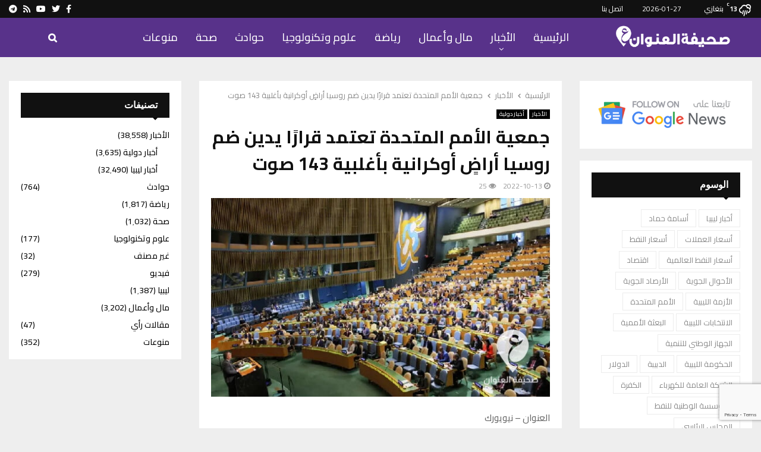

--- FILE ---
content_type: text/html; charset=utf-8
request_url: https://www.google.com/recaptcha/api2/anchor?ar=1&k=6Lc5M-8fAAAAAEa0g6z0uHET24rip85wB6YgtXeG&co=aHR0cHM6Ly93d3cuYWRkcmVzc2xpYnlhLmNvbTo0NDM.&hl=en&v=N67nZn4AqZkNcbeMu4prBgzg&size=invisible&anchor-ms=20000&execute-ms=30000&cb=710h131epx41
body_size: 48425
content:
<!DOCTYPE HTML><html dir="ltr" lang="en"><head><meta http-equiv="Content-Type" content="text/html; charset=UTF-8">
<meta http-equiv="X-UA-Compatible" content="IE=edge">
<title>reCAPTCHA</title>
<style type="text/css">
/* cyrillic-ext */
@font-face {
  font-family: 'Roboto';
  font-style: normal;
  font-weight: 400;
  font-stretch: 100%;
  src: url(//fonts.gstatic.com/s/roboto/v48/KFO7CnqEu92Fr1ME7kSn66aGLdTylUAMa3GUBHMdazTgWw.woff2) format('woff2');
  unicode-range: U+0460-052F, U+1C80-1C8A, U+20B4, U+2DE0-2DFF, U+A640-A69F, U+FE2E-FE2F;
}
/* cyrillic */
@font-face {
  font-family: 'Roboto';
  font-style: normal;
  font-weight: 400;
  font-stretch: 100%;
  src: url(//fonts.gstatic.com/s/roboto/v48/KFO7CnqEu92Fr1ME7kSn66aGLdTylUAMa3iUBHMdazTgWw.woff2) format('woff2');
  unicode-range: U+0301, U+0400-045F, U+0490-0491, U+04B0-04B1, U+2116;
}
/* greek-ext */
@font-face {
  font-family: 'Roboto';
  font-style: normal;
  font-weight: 400;
  font-stretch: 100%;
  src: url(//fonts.gstatic.com/s/roboto/v48/KFO7CnqEu92Fr1ME7kSn66aGLdTylUAMa3CUBHMdazTgWw.woff2) format('woff2');
  unicode-range: U+1F00-1FFF;
}
/* greek */
@font-face {
  font-family: 'Roboto';
  font-style: normal;
  font-weight: 400;
  font-stretch: 100%;
  src: url(//fonts.gstatic.com/s/roboto/v48/KFO7CnqEu92Fr1ME7kSn66aGLdTylUAMa3-UBHMdazTgWw.woff2) format('woff2');
  unicode-range: U+0370-0377, U+037A-037F, U+0384-038A, U+038C, U+038E-03A1, U+03A3-03FF;
}
/* math */
@font-face {
  font-family: 'Roboto';
  font-style: normal;
  font-weight: 400;
  font-stretch: 100%;
  src: url(//fonts.gstatic.com/s/roboto/v48/KFO7CnqEu92Fr1ME7kSn66aGLdTylUAMawCUBHMdazTgWw.woff2) format('woff2');
  unicode-range: U+0302-0303, U+0305, U+0307-0308, U+0310, U+0312, U+0315, U+031A, U+0326-0327, U+032C, U+032F-0330, U+0332-0333, U+0338, U+033A, U+0346, U+034D, U+0391-03A1, U+03A3-03A9, U+03B1-03C9, U+03D1, U+03D5-03D6, U+03F0-03F1, U+03F4-03F5, U+2016-2017, U+2034-2038, U+203C, U+2040, U+2043, U+2047, U+2050, U+2057, U+205F, U+2070-2071, U+2074-208E, U+2090-209C, U+20D0-20DC, U+20E1, U+20E5-20EF, U+2100-2112, U+2114-2115, U+2117-2121, U+2123-214F, U+2190, U+2192, U+2194-21AE, U+21B0-21E5, U+21F1-21F2, U+21F4-2211, U+2213-2214, U+2216-22FF, U+2308-230B, U+2310, U+2319, U+231C-2321, U+2336-237A, U+237C, U+2395, U+239B-23B7, U+23D0, U+23DC-23E1, U+2474-2475, U+25AF, U+25B3, U+25B7, U+25BD, U+25C1, U+25CA, U+25CC, U+25FB, U+266D-266F, U+27C0-27FF, U+2900-2AFF, U+2B0E-2B11, U+2B30-2B4C, U+2BFE, U+3030, U+FF5B, U+FF5D, U+1D400-1D7FF, U+1EE00-1EEFF;
}
/* symbols */
@font-face {
  font-family: 'Roboto';
  font-style: normal;
  font-weight: 400;
  font-stretch: 100%;
  src: url(//fonts.gstatic.com/s/roboto/v48/KFO7CnqEu92Fr1ME7kSn66aGLdTylUAMaxKUBHMdazTgWw.woff2) format('woff2');
  unicode-range: U+0001-000C, U+000E-001F, U+007F-009F, U+20DD-20E0, U+20E2-20E4, U+2150-218F, U+2190, U+2192, U+2194-2199, U+21AF, U+21E6-21F0, U+21F3, U+2218-2219, U+2299, U+22C4-22C6, U+2300-243F, U+2440-244A, U+2460-24FF, U+25A0-27BF, U+2800-28FF, U+2921-2922, U+2981, U+29BF, U+29EB, U+2B00-2BFF, U+4DC0-4DFF, U+FFF9-FFFB, U+10140-1018E, U+10190-1019C, U+101A0, U+101D0-101FD, U+102E0-102FB, U+10E60-10E7E, U+1D2C0-1D2D3, U+1D2E0-1D37F, U+1F000-1F0FF, U+1F100-1F1AD, U+1F1E6-1F1FF, U+1F30D-1F30F, U+1F315, U+1F31C, U+1F31E, U+1F320-1F32C, U+1F336, U+1F378, U+1F37D, U+1F382, U+1F393-1F39F, U+1F3A7-1F3A8, U+1F3AC-1F3AF, U+1F3C2, U+1F3C4-1F3C6, U+1F3CA-1F3CE, U+1F3D4-1F3E0, U+1F3ED, U+1F3F1-1F3F3, U+1F3F5-1F3F7, U+1F408, U+1F415, U+1F41F, U+1F426, U+1F43F, U+1F441-1F442, U+1F444, U+1F446-1F449, U+1F44C-1F44E, U+1F453, U+1F46A, U+1F47D, U+1F4A3, U+1F4B0, U+1F4B3, U+1F4B9, U+1F4BB, U+1F4BF, U+1F4C8-1F4CB, U+1F4D6, U+1F4DA, U+1F4DF, U+1F4E3-1F4E6, U+1F4EA-1F4ED, U+1F4F7, U+1F4F9-1F4FB, U+1F4FD-1F4FE, U+1F503, U+1F507-1F50B, U+1F50D, U+1F512-1F513, U+1F53E-1F54A, U+1F54F-1F5FA, U+1F610, U+1F650-1F67F, U+1F687, U+1F68D, U+1F691, U+1F694, U+1F698, U+1F6AD, U+1F6B2, U+1F6B9-1F6BA, U+1F6BC, U+1F6C6-1F6CF, U+1F6D3-1F6D7, U+1F6E0-1F6EA, U+1F6F0-1F6F3, U+1F6F7-1F6FC, U+1F700-1F7FF, U+1F800-1F80B, U+1F810-1F847, U+1F850-1F859, U+1F860-1F887, U+1F890-1F8AD, U+1F8B0-1F8BB, U+1F8C0-1F8C1, U+1F900-1F90B, U+1F93B, U+1F946, U+1F984, U+1F996, U+1F9E9, U+1FA00-1FA6F, U+1FA70-1FA7C, U+1FA80-1FA89, U+1FA8F-1FAC6, U+1FACE-1FADC, U+1FADF-1FAE9, U+1FAF0-1FAF8, U+1FB00-1FBFF;
}
/* vietnamese */
@font-face {
  font-family: 'Roboto';
  font-style: normal;
  font-weight: 400;
  font-stretch: 100%;
  src: url(//fonts.gstatic.com/s/roboto/v48/KFO7CnqEu92Fr1ME7kSn66aGLdTylUAMa3OUBHMdazTgWw.woff2) format('woff2');
  unicode-range: U+0102-0103, U+0110-0111, U+0128-0129, U+0168-0169, U+01A0-01A1, U+01AF-01B0, U+0300-0301, U+0303-0304, U+0308-0309, U+0323, U+0329, U+1EA0-1EF9, U+20AB;
}
/* latin-ext */
@font-face {
  font-family: 'Roboto';
  font-style: normal;
  font-weight: 400;
  font-stretch: 100%;
  src: url(//fonts.gstatic.com/s/roboto/v48/KFO7CnqEu92Fr1ME7kSn66aGLdTylUAMa3KUBHMdazTgWw.woff2) format('woff2');
  unicode-range: U+0100-02BA, U+02BD-02C5, U+02C7-02CC, U+02CE-02D7, U+02DD-02FF, U+0304, U+0308, U+0329, U+1D00-1DBF, U+1E00-1E9F, U+1EF2-1EFF, U+2020, U+20A0-20AB, U+20AD-20C0, U+2113, U+2C60-2C7F, U+A720-A7FF;
}
/* latin */
@font-face {
  font-family: 'Roboto';
  font-style: normal;
  font-weight: 400;
  font-stretch: 100%;
  src: url(//fonts.gstatic.com/s/roboto/v48/KFO7CnqEu92Fr1ME7kSn66aGLdTylUAMa3yUBHMdazQ.woff2) format('woff2');
  unicode-range: U+0000-00FF, U+0131, U+0152-0153, U+02BB-02BC, U+02C6, U+02DA, U+02DC, U+0304, U+0308, U+0329, U+2000-206F, U+20AC, U+2122, U+2191, U+2193, U+2212, U+2215, U+FEFF, U+FFFD;
}
/* cyrillic-ext */
@font-face {
  font-family: 'Roboto';
  font-style: normal;
  font-weight: 500;
  font-stretch: 100%;
  src: url(//fonts.gstatic.com/s/roboto/v48/KFO7CnqEu92Fr1ME7kSn66aGLdTylUAMa3GUBHMdazTgWw.woff2) format('woff2');
  unicode-range: U+0460-052F, U+1C80-1C8A, U+20B4, U+2DE0-2DFF, U+A640-A69F, U+FE2E-FE2F;
}
/* cyrillic */
@font-face {
  font-family: 'Roboto';
  font-style: normal;
  font-weight: 500;
  font-stretch: 100%;
  src: url(//fonts.gstatic.com/s/roboto/v48/KFO7CnqEu92Fr1ME7kSn66aGLdTylUAMa3iUBHMdazTgWw.woff2) format('woff2');
  unicode-range: U+0301, U+0400-045F, U+0490-0491, U+04B0-04B1, U+2116;
}
/* greek-ext */
@font-face {
  font-family: 'Roboto';
  font-style: normal;
  font-weight: 500;
  font-stretch: 100%;
  src: url(//fonts.gstatic.com/s/roboto/v48/KFO7CnqEu92Fr1ME7kSn66aGLdTylUAMa3CUBHMdazTgWw.woff2) format('woff2');
  unicode-range: U+1F00-1FFF;
}
/* greek */
@font-face {
  font-family: 'Roboto';
  font-style: normal;
  font-weight: 500;
  font-stretch: 100%;
  src: url(//fonts.gstatic.com/s/roboto/v48/KFO7CnqEu92Fr1ME7kSn66aGLdTylUAMa3-UBHMdazTgWw.woff2) format('woff2');
  unicode-range: U+0370-0377, U+037A-037F, U+0384-038A, U+038C, U+038E-03A1, U+03A3-03FF;
}
/* math */
@font-face {
  font-family: 'Roboto';
  font-style: normal;
  font-weight: 500;
  font-stretch: 100%;
  src: url(//fonts.gstatic.com/s/roboto/v48/KFO7CnqEu92Fr1ME7kSn66aGLdTylUAMawCUBHMdazTgWw.woff2) format('woff2');
  unicode-range: U+0302-0303, U+0305, U+0307-0308, U+0310, U+0312, U+0315, U+031A, U+0326-0327, U+032C, U+032F-0330, U+0332-0333, U+0338, U+033A, U+0346, U+034D, U+0391-03A1, U+03A3-03A9, U+03B1-03C9, U+03D1, U+03D5-03D6, U+03F0-03F1, U+03F4-03F5, U+2016-2017, U+2034-2038, U+203C, U+2040, U+2043, U+2047, U+2050, U+2057, U+205F, U+2070-2071, U+2074-208E, U+2090-209C, U+20D0-20DC, U+20E1, U+20E5-20EF, U+2100-2112, U+2114-2115, U+2117-2121, U+2123-214F, U+2190, U+2192, U+2194-21AE, U+21B0-21E5, U+21F1-21F2, U+21F4-2211, U+2213-2214, U+2216-22FF, U+2308-230B, U+2310, U+2319, U+231C-2321, U+2336-237A, U+237C, U+2395, U+239B-23B7, U+23D0, U+23DC-23E1, U+2474-2475, U+25AF, U+25B3, U+25B7, U+25BD, U+25C1, U+25CA, U+25CC, U+25FB, U+266D-266F, U+27C0-27FF, U+2900-2AFF, U+2B0E-2B11, U+2B30-2B4C, U+2BFE, U+3030, U+FF5B, U+FF5D, U+1D400-1D7FF, U+1EE00-1EEFF;
}
/* symbols */
@font-face {
  font-family: 'Roboto';
  font-style: normal;
  font-weight: 500;
  font-stretch: 100%;
  src: url(//fonts.gstatic.com/s/roboto/v48/KFO7CnqEu92Fr1ME7kSn66aGLdTylUAMaxKUBHMdazTgWw.woff2) format('woff2');
  unicode-range: U+0001-000C, U+000E-001F, U+007F-009F, U+20DD-20E0, U+20E2-20E4, U+2150-218F, U+2190, U+2192, U+2194-2199, U+21AF, U+21E6-21F0, U+21F3, U+2218-2219, U+2299, U+22C4-22C6, U+2300-243F, U+2440-244A, U+2460-24FF, U+25A0-27BF, U+2800-28FF, U+2921-2922, U+2981, U+29BF, U+29EB, U+2B00-2BFF, U+4DC0-4DFF, U+FFF9-FFFB, U+10140-1018E, U+10190-1019C, U+101A0, U+101D0-101FD, U+102E0-102FB, U+10E60-10E7E, U+1D2C0-1D2D3, U+1D2E0-1D37F, U+1F000-1F0FF, U+1F100-1F1AD, U+1F1E6-1F1FF, U+1F30D-1F30F, U+1F315, U+1F31C, U+1F31E, U+1F320-1F32C, U+1F336, U+1F378, U+1F37D, U+1F382, U+1F393-1F39F, U+1F3A7-1F3A8, U+1F3AC-1F3AF, U+1F3C2, U+1F3C4-1F3C6, U+1F3CA-1F3CE, U+1F3D4-1F3E0, U+1F3ED, U+1F3F1-1F3F3, U+1F3F5-1F3F7, U+1F408, U+1F415, U+1F41F, U+1F426, U+1F43F, U+1F441-1F442, U+1F444, U+1F446-1F449, U+1F44C-1F44E, U+1F453, U+1F46A, U+1F47D, U+1F4A3, U+1F4B0, U+1F4B3, U+1F4B9, U+1F4BB, U+1F4BF, U+1F4C8-1F4CB, U+1F4D6, U+1F4DA, U+1F4DF, U+1F4E3-1F4E6, U+1F4EA-1F4ED, U+1F4F7, U+1F4F9-1F4FB, U+1F4FD-1F4FE, U+1F503, U+1F507-1F50B, U+1F50D, U+1F512-1F513, U+1F53E-1F54A, U+1F54F-1F5FA, U+1F610, U+1F650-1F67F, U+1F687, U+1F68D, U+1F691, U+1F694, U+1F698, U+1F6AD, U+1F6B2, U+1F6B9-1F6BA, U+1F6BC, U+1F6C6-1F6CF, U+1F6D3-1F6D7, U+1F6E0-1F6EA, U+1F6F0-1F6F3, U+1F6F7-1F6FC, U+1F700-1F7FF, U+1F800-1F80B, U+1F810-1F847, U+1F850-1F859, U+1F860-1F887, U+1F890-1F8AD, U+1F8B0-1F8BB, U+1F8C0-1F8C1, U+1F900-1F90B, U+1F93B, U+1F946, U+1F984, U+1F996, U+1F9E9, U+1FA00-1FA6F, U+1FA70-1FA7C, U+1FA80-1FA89, U+1FA8F-1FAC6, U+1FACE-1FADC, U+1FADF-1FAE9, U+1FAF0-1FAF8, U+1FB00-1FBFF;
}
/* vietnamese */
@font-face {
  font-family: 'Roboto';
  font-style: normal;
  font-weight: 500;
  font-stretch: 100%;
  src: url(//fonts.gstatic.com/s/roboto/v48/KFO7CnqEu92Fr1ME7kSn66aGLdTylUAMa3OUBHMdazTgWw.woff2) format('woff2');
  unicode-range: U+0102-0103, U+0110-0111, U+0128-0129, U+0168-0169, U+01A0-01A1, U+01AF-01B0, U+0300-0301, U+0303-0304, U+0308-0309, U+0323, U+0329, U+1EA0-1EF9, U+20AB;
}
/* latin-ext */
@font-face {
  font-family: 'Roboto';
  font-style: normal;
  font-weight: 500;
  font-stretch: 100%;
  src: url(//fonts.gstatic.com/s/roboto/v48/KFO7CnqEu92Fr1ME7kSn66aGLdTylUAMa3KUBHMdazTgWw.woff2) format('woff2');
  unicode-range: U+0100-02BA, U+02BD-02C5, U+02C7-02CC, U+02CE-02D7, U+02DD-02FF, U+0304, U+0308, U+0329, U+1D00-1DBF, U+1E00-1E9F, U+1EF2-1EFF, U+2020, U+20A0-20AB, U+20AD-20C0, U+2113, U+2C60-2C7F, U+A720-A7FF;
}
/* latin */
@font-face {
  font-family: 'Roboto';
  font-style: normal;
  font-weight: 500;
  font-stretch: 100%;
  src: url(//fonts.gstatic.com/s/roboto/v48/KFO7CnqEu92Fr1ME7kSn66aGLdTylUAMa3yUBHMdazQ.woff2) format('woff2');
  unicode-range: U+0000-00FF, U+0131, U+0152-0153, U+02BB-02BC, U+02C6, U+02DA, U+02DC, U+0304, U+0308, U+0329, U+2000-206F, U+20AC, U+2122, U+2191, U+2193, U+2212, U+2215, U+FEFF, U+FFFD;
}
/* cyrillic-ext */
@font-face {
  font-family: 'Roboto';
  font-style: normal;
  font-weight: 900;
  font-stretch: 100%;
  src: url(//fonts.gstatic.com/s/roboto/v48/KFO7CnqEu92Fr1ME7kSn66aGLdTylUAMa3GUBHMdazTgWw.woff2) format('woff2');
  unicode-range: U+0460-052F, U+1C80-1C8A, U+20B4, U+2DE0-2DFF, U+A640-A69F, U+FE2E-FE2F;
}
/* cyrillic */
@font-face {
  font-family: 'Roboto';
  font-style: normal;
  font-weight: 900;
  font-stretch: 100%;
  src: url(//fonts.gstatic.com/s/roboto/v48/KFO7CnqEu92Fr1ME7kSn66aGLdTylUAMa3iUBHMdazTgWw.woff2) format('woff2');
  unicode-range: U+0301, U+0400-045F, U+0490-0491, U+04B0-04B1, U+2116;
}
/* greek-ext */
@font-face {
  font-family: 'Roboto';
  font-style: normal;
  font-weight: 900;
  font-stretch: 100%;
  src: url(//fonts.gstatic.com/s/roboto/v48/KFO7CnqEu92Fr1ME7kSn66aGLdTylUAMa3CUBHMdazTgWw.woff2) format('woff2');
  unicode-range: U+1F00-1FFF;
}
/* greek */
@font-face {
  font-family: 'Roboto';
  font-style: normal;
  font-weight: 900;
  font-stretch: 100%;
  src: url(//fonts.gstatic.com/s/roboto/v48/KFO7CnqEu92Fr1ME7kSn66aGLdTylUAMa3-UBHMdazTgWw.woff2) format('woff2');
  unicode-range: U+0370-0377, U+037A-037F, U+0384-038A, U+038C, U+038E-03A1, U+03A3-03FF;
}
/* math */
@font-face {
  font-family: 'Roboto';
  font-style: normal;
  font-weight: 900;
  font-stretch: 100%;
  src: url(//fonts.gstatic.com/s/roboto/v48/KFO7CnqEu92Fr1ME7kSn66aGLdTylUAMawCUBHMdazTgWw.woff2) format('woff2');
  unicode-range: U+0302-0303, U+0305, U+0307-0308, U+0310, U+0312, U+0315, U+031A, U+0326-0327, U+032C, U+032F-0330, U+0332-0333, U+0338, U+033A, U+0346, U+034D, U+0391-03A1, U+03A3-03A9, U+03B1-03C9, U+03D1, U+03D5-03D6, U+03F0-03F1, U+03F4-03F5, U+2016-2017, U+2034-2038, U+203C, U+2040, U+2043, U+2047, U+2050, U+2057, U+205F, U+2070-2071, U+2074-208E, U+2090-209C, U+20D0-20DC, U+20E1, U+20E5-20EF, U+2100-2112, U+2114-2115, U+2117-2121, U+2123-214F, U+2190, U+2192, U+2194-21AE, U+21B0-21E5, U+21F1-21F2, U+21F4-2211, U+2213-2214, U+2216-22FF, U+2308-230B, U+2310, U+2319, U+231C-2321, U+2336-237A, U+237C, U+2395, U+239B-23B7, U+23D0, U+23DC-23E1, U+2474-2475, U+25AF, U+25B3, U+25B7, U+25BD, U+25C1, U+25CA, U+25CC, U+25FB, U+266D-266F, U+27C0-27FF, U+2900-2AFF, U+2B0E-2B11, U+2B30-2B4C, U+2BFE, U+3030, U+FF5B, U+FF5D, U+1D400-1D7FF, U+1EE00-1EEFF;
}
/* symbols */
@font-face {
  font-family: 'Roboto';
  font-style: normal;
  font-weight: 900;
  font-stretch: 100%;
  src: url(//fonts.gstatic.com/s/roboto/v48/KFO7CnqEu92Fr1ME7kSn66aGLdTylUAMaxKUBHMdazTgWw.woff2) format('woff2');
  unicode-range: U+0001-000C, U+000E-001F, U+007F-009F, U+20DD-20E0, U+20E2-20E4, U+2150-218F, U+2190, U+2192, U+2194-2199, U+21AF, U+21E6-21F0, U+21F3, U+2218-2219, U+2299, U+22C4-22C6, U+2300-243F, U+2440-244A, U+2460-24FF, U+25A0-27BF, U+2800-28FF, U+2921-2922, U+2981, U+29BF, U+29EB, U+2B00-2BFF, U+4DC0-4DFF, U+FFF9-FFFB, U+10140-1018E, U+10190-1019C, U+101A0, U+101D0-101FD, U+102E0-102FB, U+10E60-10E7E, U+1D2C0-1D2D3, U+1D2E0-1D37F, U+1F000-1F0FF, U+1F100-1F1AD, U+1F1E6-1F1FF, U+1F30D-1F30F, U+1F315, U+1F31C, U+1F31E, U+1F320-1F32C, U+1F336, U+1F378, U+1F37D, U+1F382, U+1F393-1F39F, U+1F3A7-1F3A8, U+1F3AC-1F3AF, U+1F3C2, U+1F3C4-1F3C6, U+1F3CA-1F3CE, U+1F3D4-1F3E0, U+1F3ED, U+1F3F1-1F3F3, U+1F3F5-1F3F7, U+1F408, U+1F415, U+1F41F, U+1F426, U+1F43F, U+1F441-1F442, U+1F444, U+1F446-1F449, U+1F44C-1F44E, U+1F453, U+1F46A, U+1F47D, U+1F4A3, U+1F4B0, U+1F4B3, U+1F4B9, U+1F4BB, U+1F4BF, U+1F4C8-1F4CB, U+1F4D6, U+1F4DA, U+1F4DF, U+1F4E3-1F4E6, U+1F4EA-1F4ED, U+1F4F7, U+1F4F9-1F4FB, U+1F4FD-1F4FE, U+1F503, U+1F507-1F50B, U+1F50D, U+1F512-1F513, U+1F53E-1F54A, U+1F54F-1F5FA, U+1F610, U+1F650-1F67F, U+1F687, U+1F68D, U+1F691, U+1F694, U+1F698, U+1F6AD, U+1F6B2, U+1F6B9-1F6BA, U+1F6BC, U+1F6C6-1F6CF, U+1F6D3-1F6D7, U+1F6E0-1F6EA, U+1F6F0-1F6F3, U+1F6F7-1F6FC, U+1F700-1F7FF, U+1F800-1F80B, U+1F810-1F847, U+1F850-1F859, U+1F860-1F887, U+1F890-1F8AD, U+1F8B0-1F8BB, U+1F8C0-1F8C1, U+1F900-1F90B, U+1F93B, U+1F946, U+1F984, U+1F996, U+1F9E9, U+1FA00-1FA6F, U+1FA70-1FA7C, U+1FA80-1FA89, U+1FA8F-1FAC6, U+1FACE-1FADC, U+1FADF-1FAE9, U+1FAF0-1FAF8, U+1FB00-1FBFF;
}
/* vietnamese */
@font-face {
  font-family: 'Roboto';
  font-style: normal;
  font-weight: 900;
  font-stretch: 100%;
  src: url(//fonts.gstatic.com/s/roboto/v48/KFO7CnqEu92Fr1ME7kSn66aGLdTylUAMa3OUBHMdazTgWw.woff2) format('woff2');
  unicode-range: U+0102-0103, U+0110-0111, U+0128-0129, U+0168-0169, U+01A0-01A1, U+01AF-01B0, U+0300-0301, U+0303-0304, U+0308-0309, U+0323, U+0329, U+1EA0-1EF9, U+20AB;
}
/* latin-ext */
@font-face {
  font-family: 'Roboto';
  font-style: normal;
  font-weight: 900;
  font-stretch: 100%;
  src: url(//fonts.gstatic.com/s/roboto/v48/KFO7CnqEu92Fr1ME7kSn66aGLdTylUAMa3KUBHMdazTgWw.woff2) format('woff2');
  unicode-range: U+0100-02BA, U+02BD-02C5, U+02C7-02CC, U+02CE-02D7, U+02DD-02FF, U+0304, U+0308, U+0329, U+1D00-1DBF, U+1E00-1E9F, U+1EF2-1EFF, U+2020, U+20A0-20AB, U+20AD-20C0, U+2113, U+2C60-2C7F, U+A720-A7FF;
}
/* latin */
@font-face {
  font-family: 'Roboto';
  font-style: normal;
  font-weight: 900;
  font-stretch: 100%;
  src: url(//fonts.gstatic.com/s/roboto/v48/KFO7CnqEu92Fr1ME7kSn66aGLdTylUAMa3yUBHMdazQ.woff2) format('woff2');
  unicode-range: U+0000-00FF, U+0131, U+0152-0153, U+02BB-02BC, U+02C6, U+02DA, U+02DC, U+0304, U+0308, U+0329, U+2000-206F, U+20AC, U+2122, U+2191, U+2193, U+2212, U+2215, U+FEFF, U+FFFD;
}

</style>
<link rel="stylesheet" type="text/css" href="https://www.gstatic.com/recaptcha/releases/N67nZn4AqZkNcbeMu4prBgzg/styles__ltr.css">
<script nonce="1B15abh1Ab3BwWb7OjH7mw" type="text/javascript">window['__recaptcha_api'] = 'https://www.google.com/recaptcha/api2/';</script>
<script type="text/javascript" src="https://www.gstatic.com/recaptcha/releases/N67nZn4AqZkNcbeMu4prBgzg/recaptcha__en.js" nonce="1B15abh1Ab3BwWb7OjH7mw">
      
    </script></head>
<body><div id="rc-anchor-alert" class="rc-anchor-alert"></div>
<input type="hidden" id="recaptcha-token" value="[base64]">
<script type="text/javascript" nonce="1B15abh1Ab3BwWb7OjH7mw">
      recaptcha.anchor.Main.init("[\x22ainput\x22,[\x22bgdata\x22,\x22\x22,\[base64]/[base64]/[base64]/ZyhXLGgpOnEoW04sMjEsbF0sVywwKSxoKSxmYWxzZSxmYWxzZSl9Y2F0Y2goayl7RygzNTgsVyk/[base64]/[base64]/[base64]/[base64]/[base64]/[base64]/[base64]/bmV3IEJbT10oRFswXSk6dz09Mj9uZXcgQltPXShEWzBdLERbMV0pOnc9PTM/bmV3IEJbT10oRFswXSxEWzFdLERbMl0pOnc9PTQ/[base64]/[base64]/[base64]/[base64]/[base64]\\u003d\x22,\[base64]\\u003d\\u003d\x22,\[base64]/CrXzDnMKQJXjCh8KEwqE5wprCuR/DjScFw5IHJMKvwqQvwqoCMGHCrMKvw60nwoLDojnCin9yBlHDlMOMNwoKwpc6wqFPVSTDjh/DtMKJw64Sw43Dn0wDw4E2wox+AmfCj8K1wqQYwokcwqBKw59+w4J+wrs+Vh81wr/[base64]/Cr8KISk3Dg8OSbQdqBmQ1wojCuMK4VcOyPTLCksK3AgVeS3gAw6kMaMKjwp/[base64]/DsiAOScKLYHnDtjhJNcKKw7Ekw4xQT8KkQBkaw6zCtRBHQy4/w7PDhsK9JRnCtcO9wq3DvcO5w6ceLVllwr/CgsKyw7NPCcK1w4zDkcKLAcKrw7rCl8Kowo3CmW8IHMKXwrR9w4R8EsKrwqPCmcKgDADCssOhaQ7ChMKGKTbCqMKewqXCgGfDkiPCgsOxw5xsw4HClcOcOUfDuhDCiVDDqcObwonDkR/DhH0ow4seGsOSdMOQw4LDvQLDiBDDhzjDvCxdLXM2wp09wq7CmgEdYMOnA8OIw6N1UQ0uwqEdW1jDiwPDqsO/w5zDo8KrwqgUwrN8w7xBUMOswowRwoLDmcKvw7sPw5rClcKXfMO5WcOeLMOBHAwIw6wyw6p/EMO/wosMTS3DusKXBsKXaQ7CjcOKwoLDqAvCl8KOw5Q4wrgfw40Jw7bCsw87CMKaXWxUO8KTw4pfHh4owr3Ciz3CmBN3w5DDokfDi2rCsGNLw5wIw7/Du01GdULDunbDgsK8w59ywqBtO8KEwpfDvCLCrsKLwrJ4w5nDkcOuw4vCtD/CtMKFw6cURcOGRwHCjcO1w6tXbFNzw6UjY8OIwoHCqlLDg8OXw4HCug7CusO2U37DqirClBXCtRhOPsKWe8KTS8KPFsK/[base64]/w4BvwoJ8w4/[base64]/CssOhF8K4w7slwrpawpjCpsKHGHpVChtZwpjDqcK2w5Ydw5fDp2PChD91A0DCtMKbdTbDgsK7OGzDtMOKQXTDkxbCpMOUWj/[base64]/[base64]/H8ONw7k+wrgeO8K2N1Amw6/Cjx1AwqPCjghHw6zDgXbCgQohwq/CoMKkw55QODbDisOXwqEaasO8VcK/w5YqOsOKbmUjdWrDtMKeQMOCFMKvMF0CVMK8AMK4YRdgHHDCt8Oaw4Y+HcOfBFNLCnR1wr/Cj8OXXHXDrjLDtCHDvC7CvMKqw5UqBsO/wqTCvzTCtsOESznDnVAVXxYcasKbN8OhdGDDuzBbw7UAVwvDq8K3w47CisOjOwlaw5fDrFVXRS3CjsKWwpvChcOmw7jDqsKlw7/Dt8O7wrpMT2nCsMKaLUR6E8Olw48Aw7jDnsOXw7vDhXHDisK+wpDChMKAwpUYZ8KCM2nDsMKTfcKKacODw7LCuz5Nwo9KwrEBesKwNRnDq8K/w4LCoiDDvcKIwoPDh8ODERAlw4jDosKVwq/[base64]/wqTDqsK/QsOIecOUw6cYJBPCugrDvi5CPCMtaQJdEEUWwqMZwqAvwrnDk8OkHMKbw7fColhoKy4VWcOILirDo8KPwrfDisKgTSDCkcKtPiXDucK4DizDpidkwoLDt2w/wqnCqzNBKg/[base64]/CqSrCrcOOUXzDsSxqw7PChi0Ww7fDucKjw77DsyrDosO8wpVGwobDrw/Co8OrBw1+w6vDrBjCvsKxY8KnT8OTGyrCqE9XfsK7dMOLOk3CtMKfw5w1H3DDlBkzGMKkwrbDpsKgH8OhZsK4PcKswrfChE/DpTLDp8KFXsKcwqQkwrPDnixmXwrDi0nCpEoODwh4wprDnAfCgMOrLj/CrsKmYMKbS8K5bmDCjcKuwpHDn8KTJQrCpGLDjm80wofCgcKTw4fChsKRwqhoZSDCncKywrpdBMONwqXDoQbDrsO6wrTDqFdWZ8OvwoohLcO2wpLDoWpGS1fDuRljw4rDhsKHwo9cYGjCvDdUw4HCo30/[base64]/CnCRwIUDDtyhBwqLCqm3DucKwXDx7I8Oww4fCl8KRw4QWCMKaw6DCvyXCnwbCuXx9w4cwTEwHwp1Jw7E4w7IVOMKIVj7Di8OkegHDuG3CribDscK7UgQsw7jCmMOrYDrDg8KhRcKTwr4eQ8Oyw4sMa1lWchQCwqfCg8OOcsKPw6TDucOnZcOLw4JGL8O/LEDCoiXDmmzCg8KMwrDCvgwGwqVXCsKQF8KFFMOJFsKfADPDq8OJw5UfPCnCtgE8w73ClHRMw7ZZRmpOw60dw4RIw63CvsKdbMK3CTcKw7VnL8KlwoPCusOAamjDq1U/w6Eww53Cp8OQFkPDjMOjUnXDoMKxwpzCl8Ogw7/[base64]/wptXw7t1EhdOG0cYw4DCsMOfG0PDg8ObZMKyOMOfHGnCoMKywq/[base64]/Dg8OVaXxaw4gtwrBbw4wuw5QFLsKMwoPCkhV0M8KJH8O1w47DtMKVPRbCnlHCh8KYH8KAfnrCtcOhwpfDvMO5WiXDvlkRw6c3w6fConNqwr4KewDDjsKfKsOuwqHClBIhwogTJxzCpgjCohEvMsO/aTDDtyXCjmPDj8Klb8KEVlrCk8OgFCpMWsKyalTCssKCEcOEM8Ohwq5jNg3DlcOcPcOMC8Oqw7TDksKIw5zDlkjChHo1PcOtRUXDksK5wrEkwq/Ct8K4wonCoAodw6A+wrvDuADCnHhMNw8fH8OIw5/[base64]/CMKPegLDjFjCtBTCgsKlNifCm8KyPWoiwr7CvWzCtcK0wpzDmBHCnyMjwo5FSsOKMGdiw500MifCg8O/w5xiw5BsZyHDr319wpI1wpPDj1HDpsK0w7JdMzjDixLCvMKELMKhw7lew6waOMOIw7DCik3CujHDrsOURsKeSm/ChCApJ8OzCA8bw53Cv8OFTgPDncKaw4F4bgfDh8KUw7jDocOUw4VqHHrCjSfCpMKlMBFmFcO7M8Kew4nCtMKQHkxnwqUvw4LDgsOvcsKsQsKLwocMeVzDu00VTcO5wpJ2w43CrMKwSsKkwpXCsSpBRD/Cn8K6w7nCqyTDvsOxfMOeDMOXWmrDmMOEwqjDqsOhwpzDgMKkCgzDiz1IwqQ3ZsKdZ8OhbC/[base64]/[base64]/Du8K1wo/DqmMywokmw57ComnDgcOdwoA4ZsOUDxbDkWEFUGjDu8OwCsOzw5ZHfmfChSY+T8OFw6zCgMK0w6nCsMK/wpLDt8OQeTnClMK2XsKnwoLCoh5lL8OQw5/Cp8Knwq/[base64]/Crww9XUUdMgTCjQBTw4TDh2vCkSnDvsKkwq3DqE4Rw7BlR8O3wpPDncK1wobDmkdVwqlew47DocKlHmwcwoHDvMOxwqXCtzzClMO9Ay1jwrx1H1Imw6nDr0wXw55hwo8ccMKILngfwpcJDsO0w4lSJ8Kxwp7Do8ODwq8Vw5nClsO/RMKGw7fDvMOMPcOUV8KRw4U1wqDDhzxTMX/CoikmRDTDlcKFwpLDtMOfwqTCoMOZwpjCi05lw7TDo8K0wqbDgxFlPcODYzcPAGHDgDLDmWLCr8KqXsO0ZQcJBMOqw69qesK6BsOAwqkaO8KQwofDlsK6w6ICSW1yVnx9w4jDtgNZFcKkcA7DkMO4SwvDui/ClcKzw4o5w57CksOVw7RfKsKPwrw9w43CmT/CtcKGwowzV8KYUBTDvMKWQhthw7p4Q0zDmcKww7nDkcOcw7UFesK9Yxwqw6RSwqtqw4LDijwFLsKjw4HDusO5w4XCusKUworDjl8SwrnClcKFw7d2KMOhwot+wo7CtnvCmcK6wp/Cq3duw7ZNwrzCnhHCtsKmw7tFecOnwp/CocOIXTrCozRpwo/CvEl9e8OTwpQDZkTDi8KZB2/[base64]/w6LDpcKAwoDDhsOuwrrDpMOvwoDDkiXCjWPDqMKiwo1SJ8O7wrJxaiXDjAAYJDnDpMOeTsK6b8OHwrjDozBFPMKfB3XDisKQRMKnw7JXwqQhwok9LcOawqNNe8KaVjFrw652w5XDs2LDjnthcnLCmV3CrANBw49Mwq/ChShJw6rDjcKOw74GAUbCvWDDscO+cEnDmMO3w7IwAMOAwpjDowg9w7FNwqLCjMOJw7Jew6JRBH3CjzZkw69UwqzDmcOlLD7CnVc2ZUHCh8OTw4QJw7nCj1vCh8OLw7/[base64]/Dj8K4w5xpw63Ck2nCjyJmw6HCscKlVk9iw7ECw4LCkmEXVMOiUMOBdcKSVsOywpHCpGPDjsODw6DCrnBWOsKyPcO8G3TDtA1aTcKrfMKwwpPDtXgmeCHDhsKywrTCm8KfwoEJBRjDryPCunUAF21jwrZ2GcO4w6vDs8Olwr/CncOCw5DCv8K1M8OMw7M0M8KEABpFa0PCg8KWw6kAwqlbwoo3e8OGwrTDvTdfwph9bVpXwpZzw6RXX8KcNcOGw6LChcObw5NMw5vCgMKswqvDvsOBfCzDvQDDsE49azBYL2/CgMOheMKzR8KfK8OKMcOKRcOaN8ORw5PDnA0FWcKGcE0tw6XChBXCl8KqwqrCpCfCuAwZwp1iwrzCqlZZwofDvsKxw6/DtHLDn2jDryfCkklew5/DmEsNH8KbQWLDtMOcX8Kmw7nCh241XMKjOkbDu2XCoggDw6k1w6nDsSTDgkjCq1rCn2xSTcOoI8ObIMOmQ13DjsOywpViw5vDksOtw4vCssOswo7Cv8OqwrDDnsOHw6YSY35YVSPCuMKqSW16wpJjw4UowqHDggnCusOuf1/[base64]/CtkzCmSUPw74HwqHDkhRvZMKtXcK0b8KXw4ZFIHxnGgDDqcONe31/wofDgQfCsBXCgMKNcsOtw7F2wrRiwoo4woDCjCLCnzRnXwF2anbChjDDkB/[base64]/CvWxPR8OPwpw6JTvCo3kjMjw5QDzDucKzw6XClVvCu8OGw7Bbw6JfwqsKLMKMw6wqwp5Ew6/DtlZwHcKHw50Aw5kewr7CgGUSESXDqMOUR3Alw4rCicKLwqfChGrCtsKWb0VYHEcHwo4ZwrbCvDnCqndGwpJiTF/CnMKfccOEIMK8wqLDgcOKwpjCsh/[base64]/XcKlcsKTwo9Vw7XCsMOrw57Do0DDs8KwYg0GVcK0wonDu8O+NsOKw6zCpx83w7sjw6xTwrXDgmrDg8OoSsO3WsKnU8KeWMKYM8KlwqTCtTfCvsK7w7rClnHCq1fCiTnCtQvDmcOqw5R5UMOjbcKVZMOZwpF8w61/w4YCw5Y0w7A4wqgMGFVAB8K0wokxw6DDsDx0QHMbw6vCgx8Qw687wocJw6TCjsKXw63CmSk8w68eHMKreMOaEMK2bsKOYm/CqyhsWAF2wqTCiMOlU8OZMC/[base64]/DocOvOsO0wqQZw54LIsOmwoAMByw7J8KmI8K7wqrDicKwJsKdbFjDk3hRRzo0ckNbwpLCqcORP8KCZsO0w7XDjxjDm3/[base64]/DucOGT8KLS2RZLMOCw4Rvw4HCrMO7w7XDsMK7w5zDk8OKCB3CsQVcwrdhwofDn8KecELDvXJnwoISw6nDnsOuw6/ChWUZwofDkSk6wqxSC1vCisKDwrrClsOYIAVQEUhwwqrCusOKE3DDmzl8w4bCpF5CwoDDkcOdRlXDgz/Cn2TDhA7CocKsEcKWwpZdJ8O+esKow5kWHcO/[base64]/e8O3OVBKwqzDuMKuw7fDnRrCmybDuMKod8O6DiMKw6DCj8KwwpgOESIrwpLDoA7CrMOAZMO8w7poZE/DtiDCkj9VwoBUXzdlw7wOw5HDm8OBDXHCjnnCpcONSj7CmT3DgcOqwrdfwqHDkMO2N0zDrVEpHA/Dh8OewrPDisO6wpxXVsOLacK9wrtlHBghZMKNwr4iw4dNOW04CB5Ge8O0w7E6eRMiVXXCqMOKCcOOwrLDjmTDjsK+ajrCnlTCrFNCfMOBw74Qw7jCg8KnwoMzw456w7csN0giI0klHm7CrsKfRsKfBS0VKcOUw7k/XcORwoVjLcKsGCAMwqlyFsOJwqXCj8Ode0hewrpnw5HCgy3DrcKEwpxiIxDCucKkw7DCgTRsP8KtwqjCjUvCkMKBwoo/wpFXZ2XCosKcwo/DtGbCqcKBTMOYEQlVw7LCmTEATB8Qw4l4w7LCk8OIwqXCvMOgwq/DjC7ChsOvw5IZw4JKw6t8EsKMw43Ci1/CpyHCsAEHLcKkNMKMBmgxw441VMOcwpYLwopaXcKSw6g0w5x1HsOLw5l9CsOSEMOrw6IIwropMMOYwoFJbRdDRX9aw4AgJQnCuVlawqfDqFbDnMKHeBDCs8KXwq7DqMOiwp49wqxdCAVhMwV2GcOmw40nawkXwqdUYcKowrTDnsOVaB/Dj8Kbw7JgDSzCt1odwpxiwoVsGMK1wqPDsRg6R8Ojw4kTwrLDvQzCkcOWOcKaHsOaIVfDuBHCjMOPw6rDljYIdMOKw6zCpMO6NF/[base64]/DlMKRw4DDnsO0w6/DmFJNw6XDkGFxw708Un41T8KodsOXC8OLwoHCqMKJw67ClcKVLWsew5NFI8OBwqnCs3cWdMOlB8O8ecO4wofDlcOxwrfDrD4sScKqbMKtSmVRwq/CpcOMOMKDecKyY0g8w4XCnBUDBSMwwrDCmTLDpsKDw4/[base64]/CqBZNw5MWVcKNEsKrw4jDlHTCvRrDssK5bcO9wqbDpmfCpFPDs2/CrzgZAcODwr/[base64]/CosOww7vChMOFNQTCncKPYB/DpnXCi2PDl8K6w6kTOcOkTlwcdjNeZG0jw4HDohxCw4DCqVfDl8Oyw5wFw5jDqi0iK1/[base64]/DoMOKwqoyEivCm8KnwokhGS/DkMOJX8O6a8Ohw4Uvw4gzMDHDmcOOCMOVEsObGWHDq20Ww5nCiMO+FkzCiWTCjTVnw6XCnzMxP8OhGcO7wqDCi34OwrTDj0/DhWHCqW3Dm3/CkxXDn8KxwrkFAMKVVj3DlC3CvsO9ccOzTizDpWjDvUjDqT7CqMOZCxtswp57w7nDjMKnw4rDl33Cv8Okw6vCiMO4VCjCoDfDmMOtLsKxcsOCQcKLJMKMw7DDr8Ouw5NeXF3Cmg3CmsOpQcKkwqfCp8OwO1ggXsO5w71NchofwrNlGzXCgcOlIsKzwpwabcO/wrgrw5XDosKxw6HDi8KNwr3CtcKNanvCpDwDwpnDtAbDs1HCksKnG8OswoJtPMKCw553NMOvw6lvZiUowotPwo/ClcO/w5jDm8KfHTAFS8KywrvCh2vDiMO6bsKYw63DtcOXw5HDsD3DvMK5w4l3eMOLFkY0PsO+cHPDv3cDecO8GMKiwrZHH8O0woTCih9zK1gCwotxwrnDiMOvwr3ChsKUaSdmYsKAw6QlwqvChH9PZMKlwrzCn8OgAxdwDcOsw6tzwq/CssKrDW7CtWbCgMKew6Naw4rDnsODfMK9Oh3DnsOkElHCtcO0wqzDv8Kjwolewp/[base64]/CtsKTwo/Ckw1aS8K/wrrDiDLCtjQOw4tiwpfDkMOkMwVsw6UGwq7DqcKcw59SfH3DjMOGXsO8KsKJLTobTn8hFsOHw79EISXCsMKEWcKvZ8Kwwr3CpMOXwpN9LsK3FMKUJ18SdcKjR8KBFsK5wrcIEcO6w7bDmcO1ZH3DgF/DqMK8LcK0wog6w4LCj8O9w6jCjcK1DCXDisOIHlbDuMKEw5vClMK2aEDCmMKFU8KNwrtwwqTCssKYbR3CvmZaX8KJwqXCswPCo3gDYX3DlsO+blPCm1rCocOHBDc8PH/DnTTCl8KaIizCql/Di8OARsKEw5A/w57DvsO4wpxWw7fDqT5jwqHCjRLCskbDosOUw50ndSvCqsKCw4jCgRfDicO/CMOdwrUJIsOcHzHCvcKKwprDrGnDtX9Ow4ZLE3FjSEwkwoUZwpDCoGNPQsKyw5V/L8KNw6/Ci8Kpwp/DkBhSwoQBw68ow5NNTx3Dsy9NKcOowpPCmz3DtUA+LBbDucKkEsOmw7rCnkXCvmkRw7E9w6XDiS7DqijDgMOQAMOjwr8vAmHClMOKOcKnYsOMccKAUcO6PcKWw4/CjlNUw6NdI0sIwqh/wrIBEnUlB8KRA8OJw5HDlsKQNFTCvBpiUhvDhjTCnlTCosKEQcOTfUXDnkRtfsKAwovDpcKHw7orC1o4wrUldz3CpWdowpRCw6B+wqjDrnjDiMOXwojCi23DuWlmwobDjMK2WcO+FXrDkcKCw6A3wpXCinERf8KlM8KWwpM2w54nwoExLcKhbBQRwq/DgcOrw7DDlGHDi8K9wqQCw7kjN00cwq4JBGVBYMKzwrTDtg/CuMOYLMO2wq55wofCmzZDwrLDhMKgwoNbJcO8GMKow7hDw57DjsKwKcKBMAYsw6UFwrDDgMOBEMOZwrHCh8KFwpfCq1EeHsK2w5cdKw54wqLCrz3DkCHDq8KbZV7Cpg7DjcK5WzNYJgcgf8KEw6RawrpiGgrDvGkxw7bCiSF9wpjCuS/DnsO7eAJiwosVam1iw4N0csKnW8Kxw5pFJMOhGyLCjHBREx7Dk8OSVcKzS3EsTwLDk8OoNV/[base64]/w6V3asKKwqfCscOdwpHDocKfw5I5wppPw4NRw5A1w67Ct0LDmMK6O8KrI1U/dcKIwqplQcOAAgtbaMKTWVjCjQoXw7gMeMKjMDjDoSjCtsOlKcOhw6LCqHPDtSzDhQ1SHMOKw6XCrWpaQFPCvsKuaMKlw7kNwrF/w6XDgsKjEHkAHmZzLsKDVsOBIMO7SMO6WgNQUTlywp9YJsObXsOUMMOEwrDCgsOaw58Bwo3ChTsdw6w3w53CsMKkaMKGE0QewqfCuwAEJgtqWCAGw5VobMOhw6DDiRnDpQrCmGMJcsONB8KJwrrDocOzVE3DhMK2cibDiMOVQMKUCAYBZMObwqzDrcKbwoLCjEbDocO/[base64]/[base64]/CiSYOaglHHGhLW8OwIcO9W8OjwqfCs8KILcOyw7RewoFxw7JrPkHCtU88f0HDkwnCt8K3wqXCgHMXAcOJwqPCusOPTcODw5fDuUliw5nDmHYpwpM6JMKnOBnCiHdnH8O+JMOGWcKDwrcqw5gubMOxwrzCgsKUdgXDo8OMw4bDhcOlw4MDw7AXeVhIwofCok1aLsK/fsOMb8ONw6lUeDDCplYmEERTwoDCocOuw7V3YMOPLCFkPx8dX8OcejAeAMKvWMOWHFQ2YcKXw6HCvsOewpfCmsKXTTfDqcOhwrjDhigTw5hywqrDrT/DqFTDi8OAw4vCh0IJQDFzwoVPfTDCu1PDgUxeJ293PsKRbsOhwqPDoXl8EzbCnsOuw6TDhTPDpsK7w7LCiBZuw4tGZMOkIS13VMOgXsO9w4nCoyLCpHx9MGfCt8KxFG9JegZ5w5/[base64]/Ck8OWFMOow4NJwoLDjWDDlxTCo8K4w57Do8OGSMKlwrwrwobCg8O+wpIwwqLDpyjDkS/DrG4zw7TCg2TCkDdiTcK1R8O7w5tYw6XDlsO3fsK/NkNxKsOgw7zDr8O/w7vDn8Kkw73CjcOEOsKAbh/CgEnDi8O1wpHCgMO7w47CqcK4DMO9wp0Fe09UBlXDgMO4LsOqwpJww6Mpw6bCmMK+w7YSwqjDrcOHTMOYw7xtw6t5P8KjUQLCh0nCmDtnw6DCpMO9PHnCl001L3XCh8K+fcOMwot4wrXDpcOVCnVSP8OlPFAoZsK5V1rDkhxswoXCg25sw5rCtgXCs3o5wpEdw6/DlcKowpfDkCc+dsKKdcORZS95RjzChDLCiMKsw5/[base64]/wqEWw7pxdWXCmcO2I8Kyw6PCjFLDuAMhw7rDsnDDrUjClcO4w6jCiicRf3vCrcODwqQhwpp/AsK5MkrCvMKIwq3DrwU/PXbDmMO9wq5UFHrCgcK5wr9Dw5rDj8O8WCtda8Kzwo5xwp/Dq8OYNsKIwr/CnsOTw4wCcnd1wpDCv3nChsKGwoDCisKJEMOowoHCnjBEw57Cgl40wonCkHgNwrcFwp/DsiMzw6Ehw7zDk8OhJDzCtFnCmwXDtRoew6TDvHHDjCLCt1nCicK7w6TCs3gqLMOdwpHDv1RDwqDDrEbCrD/DmcOrbMKrRCzClMOrw4vCs3jCqjlwwq5fwqbDhcKNJMK5A8O/RcOJwplkw5FWw54bw7dpwp/DmEXDqsO8wo/DjcKgw5vDv8Ovw6tKAgXCuXttw5IxN8Owwp5Ie8OdYBN4wr4bwpx5wrvDrWDDghfDql/Do3c4AhhvH8KofBzCv8OFwqI4BMOSBcOAw7DDjn7CgcOYXMKow78+wpYgGywAw5Jrwp0cP8OrSsOeVGxPwrbDu8OawqDChMOPAsKyw4bCjcO/ZMKRX1XDmCPCoQ7CjWTCqMO7wqHDq8OTw4XCvSVOIQAFY8Kaw47DswgQwqVEfU3DlCXDosK4woPCiwTDs3TCq8KQw5jDtsKFwozDkH4dDMOEasKWQC3DhhvCv0DDlMOjGy3Cv14UwpEXw7XDv8KCClADwr0iw4fCiHjDslXDuhvDtcOlQV/CvmEoZ1opw6pXw4bCqMOBRT1Aw6g5b24Eag0zBH/DisO+wrXDu3LCt0pGHSpCw6/Dj0nDtQzCrsKSK3/[base64]/Dl8KDwrPDnMKpwq5Kw5LDncO6f2M9wqTCnEzCucKtwq4NEMKmwovDkMKFDijDsMKYYS/CgjcJwrfDpi8qw6ZOwogOw6g+w4bDr8KSGMKVw4tsdzYWQcOsw48Iwp5NJhFCQwTDlHfDtVxOw7/[base64]/[base64]/DkBc1w6QAw7Vhw6rCrDEXwpswwolNw73Co8KFwpBHSjV1MHUuLlLCgkzCm8Owwr9jw6ZrCsOjwpZjZQ9Yw4UPwozDn8KswqlnHmHDgcKGD8OZXsKHw67CmsO/HW7DgxgBEcK2ccOBwrLChHgTLDoXOMOKRMOnJ8K8woJ0wo/Cm8KBIwDDjsKUwolhwrkIw6jCpFgQw50zTikSw7jCsW0nfGcow5nDv1UWaWvCpcOjDTbDi8OowoI8wolPcMOXVxFnasOlM1hNw69XwpwGw7HDksO2wrZyKgN6wr5wEcKTwpXDgVBKdUdGw4QRVG/CkMK4wq18woY5wozDs8KUw7Edwq5jwqPCtcKZw53CqBbDjcO+fXJwLloywqpaw6s1RcOVw4bDpGMuABHDhsKvwrBmwqIOccOvw65LWynCrl1WwoE0wpvCnTLDgwQ5w5/DukrCvifCu8O4w4ojOi1Ywq5rL8KKIsKMw73Ctx3CpjHCv2zDlsOIw67CgsKfYMOPVsO6w4o1w44AC3UUbsOqDcOxwq0/QVJKFF4BXsKLOipicTfChMK9wocdw403EyvDscKZTMO/EsOjw4rDrMKLHghWw7DCqS92wp1NJ8OXTMOqwqPCjHjCrcOKTMKiwrFoZi3DnsO+w59Pw4wqw6DCu8OzY8OpdDd3aMK+w7TClMKmw7UvfMO8wrjCjMOyRwNiL8K9wrwTwpx/[base64]/Do1EIwrs+McKDw7fDth7CiC9WPsOcw6I4EVotWsOeBMKzOxrDmCDClR4/[base64]/w6vDkMOaGS/DosKPw43DmMKWMS9jI1nDrsKUNVnCtR0swrlGw6QBFm3Cp8OHw4BURjNmGcK8w4FHF8KTw4d0PWBoAjPDuWAkQ8Oww7VgworCgVTCpsOGwr1eTMKhZ3d2NHIpwqbDo8OxfcKew4jDjhtWUWLCo28Dw5VMw6DCkkdiABgpwq/CliQAW0Q/KcOfRMOgwpMZw7DDnBrDnHhRwqDDixV0w67DmV1HKsO1wpNNwpPDgMOPw4fCqsKDO8OswpXDgngbw71Vw5BgX8KaNcKaw4IkQMOSw5sEwq4CS8O2w657Hz3Di8KNwrQCw78scsKQCsO+wo/CvsOeagJ7dgHCtz/[base64]/DgynCicKOJDPCgMKgF8KMdy9bb8OKL8OiK2HDmy9/[base64]/Ch8KjZBdce2U2JQIXwqDDmcO8w7xowozDiGDDrcKJFsK7NnbDv8KBeMKQwrfDgj/CksOTQcKcHW/CgRzDm8OqJg/CgyXCrcKtdMOuMk0TPUNFPirCvsKdw5YGwpNQBhRdwqjCicK3w4jDjcKywoDCqQ0IesOEAT7CgxNtw77DgsOxVMOdw6TCugLDnsOSwqFkGMOmwq/Dt8OvOiAaScOXw5LCpHFbRgZbwo/Dl8OUw5FLIhXClcKZw5/DisKOwrDCijsOw69ew5zDnQnDvMOHbGoVN2waw5UeccKpw7BvcGrDj8KrwonDlnJ7HsKue8Kaw7U5w4ZYB8KXN1/Dpy41f8Oswoltw5dBH2Z6wrIBd2LCljXDlcK+w4NND8KFbBrDlsOGw5HDoDXDs8OzwoXChcK1FMKiOBLCicKywqTCoxgJRVPDv3TDnwTDvMKibgFaRsKxEsOuN319GWwPw5pjOj/CmUQsH1MYfMO1GXvDjsOYwoTDgDMqVMOSSQfCuBnDkMOvIGZAwoY1N3HDqV8yw7HDoi7Ck8K9Rw/CscOGw5geTsOxCcOSZXfDihcVwoHDmDfCj8K8w7/DoMK2NGFLwoJdw6wXMsKAEcOewqnCunlpw7jDqRdlw7DDhGLChEc8wrYta8OMV8KSwqQ9ajnDmDU+BMK9XnPDmcKQwpFmwr5/wq8rwqLDrMOOw77DgVvDg3l3AsOcE2NMfH/CpEt9wpvCrxvChsOfGRcHw5JhK14CwoXCjMOsKEXCkk0fVMOuKcOEPcKgccO6wop2wqfDsxYTJkrDv3vDqknCv2VKTsO8w59aUsO9FW4xwrvCvsKTKEBVWcOjA8KewqTCpAPClgEJGkN/woHCuU3DvGDDoSp2GTlkw6jCp23Cv8Oew4wFw4liQ1N0w7AaPWt2LMOtw4o/[base64]/[base64]/DpcO8T8Kxwpw/wqDDpWnDuD1YIlt+KnzDs8OzE1LDhcKOAcKfIGpEO8OCw4FvQ8OLw5hLw6XDmj/ChcKed0/CtTDDlFrDksKGw5hvYcKnwq3Dn8O8L8ODw6nDksKTwqN4wojCpMOiFBJswpTDoHwAOxTChMOCG8OAKAZWZcKEDMK6RnUYw74nThHCghPDunPChsObGMOOUcOLw4NoKEFpw61BCsOuci58UjfDnMKyw60uD0lXwqlHw6DDnT/Do8Kgw5jDvHwxCxEveFo5w691wp51w4VWH8O0VsOibsKpUXJaK2XCm38GXsOMQU8owrHCkFZxwqjClBXCl1DDlMOPwr/[base64]/CgcOHw5DCg8OawoHDkHHDgcKcwqN5ICfDj2rDu8KUKMKXw5vDhnoYw53DoSsTwrvDq0/DtzogRsOlwqkOw7EKw6DCuMO7w6TChnF7ZAHDrMO/[base64]/Cs09/[base64]/DnMKww7J9SFzCl1LDs0XDkcO4JcOBasOxwp5WIcKaNMKrw418wrrDohMjwqNYB8KHwq3DvcKDGMOsVcO1TCjCiMKtHsO2w4Npw7pCGV5CccK8wrvDuUPDuGHDgnvDgcO4wrZRwrNxwprCr3dLExp7w51TIjbCtS0mYj/DnS/CtmJqLT4DWVrDpMKme8OxWMO5wp7DrxDCncOEBcOmw5sWWcKkRAzCpcKGfzhpaMOfUUHDvsO8Bh7Cj8KQw5nDsMOQDMKKI8Kccn9jGTbDjcKJJxHChMKDw4/CgMOveQLCjR4zJcK2Il7Cm8Ksw6oyDcKOw65EK8KvBMKUw5TDocK+wqLCjsOOw55aTMK/wqoaATo6wrzCiMOYJlZtegM5wqVaw6dOe8KII8Okw6d9JMKCwrIzw7snwovCvWFbw4pmw4MOGnQQwqrCg0tTQcOGw5tXw5lKwqZDNcOGw5fDgcK0w6cyfcOIHEzDhjLDrsO4woXDtX/CuBTDkMKdw4fClxPDiBnCkAvDiMKNwqnCv8OjNsOQw6IpH8K9RcKiCcK5B8Kyw7NLw6wDw5fCl8Ktwrw6SMKow77DthNWTcKzwqNqwpMhw7Blw5JKE8KFV8O5WsOrdAl5cxdkJSbDoA/DtcK/JMO7w7dMPCAVC8O5worCozLDnVMSHcK2w57DgMKAw5TDvMOYd8Oqw6LCsDzCvsO9w7XCvUZVOsOdwrtBwp0jwo9kwpc1wpxYwq1yKV9CXsKsF8KAwqtuO8K9wqXCqMKaw7LDn8KPHMK0LD/DqcKEVQxeNMKlfzvDscKsX8ObBQ8gCMOTDEILwr7DvgENfMKYw5Mtw5HCjcKJwp3CkcK+w7PCrgbCnHbClsK1FQUZQXIhwpHCi1bDjk/CsnPDv8Kaw7Ahwqknw6NBWmxwcjPCuEAtwrYMw5xLw7TDmzfDlhfDjMKrVntuw6HDnMOkw5/CjiPCl8KbS8Ouw7MdwrMecgBqcsKYw4/DmcK3wqrCu8KzEMO1RT/CsSRgwpDCtcOcNMKEwo1GwodBMMOvw716SVbCn8OwwrNjT8KdVRTCqsOTWwwtcVA1a0rCnGleHl3Dn8K1KlYsSMKcZMKKw7HDuXfDsMOVwrQAw5TDhE/[base64]/Y8KSwoNKFcOLw5zDlgZ9w7LDv8KcUMKgw7AzwpEkw5jCpMOLVcK9wqRcw4/DnMOMFk3DoBFpw5fCq8KBGSnDhzzCtcKIQ8OgPRLDg8KJcsKCNikLwrIUHcK/aCInw5ohfRdbwpgswrkVEsKLLsKUw4ZXR3DDj3bCh0YXw63DocKHwpNoWMOTw47DpjPCrC3CjEQGEsKFwr3DvTvCm8OaGsKpEcKUw50bwrxqDWNnMn/DtsOfGizDpcOcw5TChsOlFHsvDcKfw5QBwq7CkkBfaCVOwr4Mw6ErC0dMW8OTw7xhXkHCgGzDriY9wq/DmsOpwqUxw53Dhkhmw4vCusKETsKgTTw3agsvwq3DkEjDlHdhDiPDk8O1FMKJw7QDwpxpZsK8w6XDmiLDrUxgw7BxL8O4esKswp/Dknxew7omXwvCgsK2w7DDvR7DqcO5wqsKw6VNDkHCqmIgdnjDjnLCucKwIMOfMcK/wq3Cp8O/wpxHMsOMwr53YUvDhMKrNhTCqWVONmLClsOdw4jDosKOwpJUwqXCncKdw5JPw6NOw44fw47CtTh4wrs8wohTw5EdYcKWbcKOd8KNw6c9HMKWwrB6VcOFw7QVwpVRwokUw6LCvsO7NcO/w7fCkhUUw71Zw7oYYi5Xw7vCm8KUw6DDvxXCqcKoJMK/[base64]/DrsOYMsKfwpnDrSLDnMKlwrXDi1hVN8KcAcKdw4DCgnvDv8KYOsKAw7HCscKIPnEDwojChFXDmTjDiUJac8O6e3VcJ8KawonCv8O/OUjCvV/[base64]/YmDDn20uw7LCoH0ww6PDpzIywqgYw7zDrVjDmWEeK8KNwqhiFsOtAMKzPMKgwrVow7jCmxHDpcOhOVdsDQbCkkPDr3s3w7dcVcO8RnF6dMKsw63ChHx9wqdmwr/[base64]/Cp8OuIQnCvWnCnsOBDXfCjm7DicOuw7wFFsOCQ3VjwoDCvSPDpE/DqMK2e8KiwqLDowVFZVvCs3DDnELCrT0WIDHChsOYwrcfw5HDu8KMcw3CtyBfNzfDucKTwpzDrhbDvcOBPCTDr8OIDlARw45qw7bDmsKQSWDCtMOpKTMGWMK4GS3DkBfDhsOAEkXCmG03JMKewqLCgMOle8OPw4DDqDBDwrtlwrRpEHnDlsOpN8KtwpBTJk5/MC06FMKDBj9YXDnDpmNXBxlSwovCsCTCg8KQw4/[base64]/NxXCkBcGwr3DqMO2ODzDmMKLKgxeF8KOw6LDjcO9w5nDnTLCksOBL0nChcKjw4UPwqrCgAvCvcOhLMOpw44/HGE+wqXDnxdURxjDjDwwTRpPw5kIw67Cm8O/w6cSVhM5LhEKwrvDhwTCjG46ZcK/AnfCmsOVclfDlBXCv8OFHzB0cMKgw7zDgUMXw5zDhcOJJsOsw7bDqMORw7VnwqXDtMKgc2/[base64]/[base64]/DiEzDgl3CpEYKSzFDfRtwwo7CqcOrwqo+w7TCr8KfT2PDuMKLfE/[base64]/w4vCt8OhwpzCgTNLw5TDssOhwoUQw71tw4VWEFV5wpnDq8K0XRDCnsOvWDTCkxrDgsOxZWtswoQhwptMw4hCw7vDoQYVw7ZYNcO/w4IfwpHDrlZRbcOYwrrDpcOIAcOBUhclfXNEaRDCnA\\u003d\\u003d\x22],null,[\x22conf\x22,null,\x226Lc5M-8fAAAAAEa0g6z0uHET24rip85wB6YgtXeG\x22,0,null,null,null,1,[21,125,63,73,95,87,41,43,42,83,102,105,109,121],[7059694,288],0,null,null,null,null,0,null,0,null,700,1,null,0,\[base64]/76lBhnEnQkZnOKMAhmv8xEZ\x22,0,0,null,null,1,null,0,0,null,null,null,0],\x22https://www.addresslibya.com:443\x22,null,[3,1,1],null,null,null,1,3600,[\x22https://www.google.com/intl/en/policies/privacy/\x22,\x22https://www.google.com/intl/en/policies/terms/\x22],\x22YXst72A1y1GQCUbi2v9slDY5FusOL+i5PpwDFP1lhf4\\u003d\x22,1,0,null,1,1769502371879,0,0,[211,207],null,[104,16,190,144],\x22RC-u89Xabc0JnpWzw\x22,null,null,null,null,null,\x220dAFcWeA51o80cNDQdrG1AUVT3c_vJ3_h6hQjY9J3envn6gyTBA9UrIkRSRTXowv1EDhfbO8FlrkA8weAnKACIioEJdkfdkCFfuQ\x22,1769585171703]");
    </script></body></html>